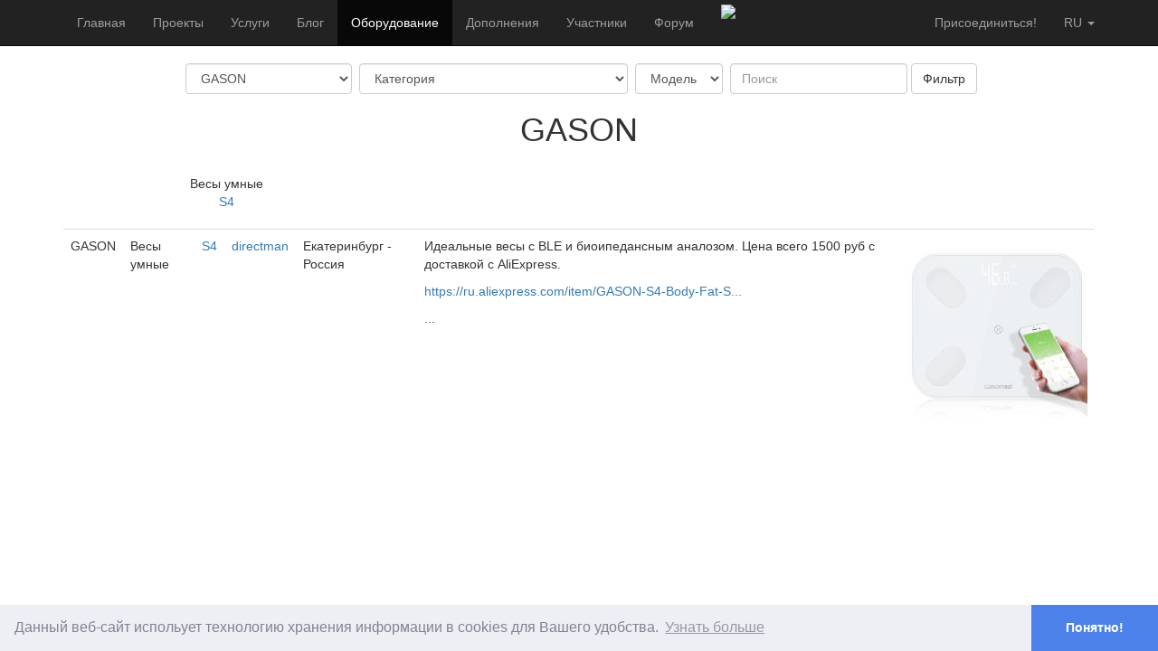

--- FILE ---
content_type: text/html; charset=utf-8
request_url: https://connect.smartliving.ru/umniy-dom-oborudovanie/GASON.html
body_size: 7230
content:
<!DOCTYPE html PUBLIC "-//W3C//DTD XHTML 1.0 Transitional//EN"
        "http://www.w3.org/TR/xhtml1/DTD/xhtml1-transitional.dtd">
<html xmlns="http://www.w3.org/1999/xhtml">
<head>
    <link rel="alternate" type="application/rss+xml" href="https://connect.smartliving.ru/blog/rss.xml" title="MajorDoMo Connect Blog Feed">
    <meta name="google-site-verification" content="LdKtuOopj4Lvj_pJHLhWsw_6CiJm9fGdLOvUek3DImY" />
    <meta name="yandex-verification" content="8d4af8085c9cbf41" />
    <meta http-equiv="Content-Type" content="text/html; charset=utf-8"/>
    <meta name="viewport" content="width=device-width, initial-scale=1">
    <title>MAJORDOMO CONNECT</title>
    <meta name="keywords" content="умный дом, мажордом, smart house, majordomo,  smart home, internet of things, open source,  directory">
    <meta name="description" content="Каталог проектов и компонентов Умного Дома">
    <link href="/bootstrap/css/bootstrap.min.css" rel="stylesheet" type="text/css"/>
    <link rel="stylesheet" href="/js/fg-menu/fg.menu.css" type="text/css" media="screen"/>
    <link rel="stylesheet" href="/js/jquery-ui-1.11.0/jquery-ui.min.css" type="text/css">
    <link rel="stylesheet" href="/js/jquery-ui-1.11.0/jquery-ui.theme.min.css" type="text/css">
    <link rel="stylesheet" href="/js/fancybox/jquery.fancybox.css?v=2.1.5" type="text/css" media="screen"/>
    <link rel="stylesheet" href="/js/tag-editor/jquery.tag-editor.css">
    <link rel="stylesheet" href="/js/simplemde/simplemde.min.css">
    <link rel="stylesheet" href="/css/cookieconsent.min.css">
    <link rel="stylesheet" href="/3rdparty/jquery-tooltip/jquery.tooltip.basic.min.css">

    <script type="text/javascript" src="/3rdparty/jquery/jquery-3.3.1.min.js"></script>
    <script type="text/javascript" src="/3rdparty/jquery/jquery-migrate-3.0.0.min.js"></script>

    <script type="text/javascript" src="/bootstrap/js/bootstrap.min.js"></script>
    <script type="text/javascript" src="/js/scripts.js"></script>
    <script type="text/javascript" src="/js/jquery-ui-1.11.0/jquery-ui.min.js"></script>
    <script type="text/javascript" src="/js/fg-menu/fg.menu.js"></script>
    <script type="text/javascript" src="/js/jquery.mousewheel-3.0.6.pack.js"></script>
    <script type="text/javascript" src="/js/fancybox/jquery.fancybox.js?v=2.1.5"></script>
    <script type="text/javascript" src="/js/simplemde/simplemde.min.js"></script>
    <script type="text/javascript" src="/3rdparty/jquery-tooltip/jquery.tooltip.basic.min.js"></script>

<script type="text/javascript" src="/js/cookieconsent.min.js"></script>
    <script type="text/javascript">
        window.addEventListener("load", function(){
            window.cookieconsent.initialise({
                "palette": {
                    "popup": {
                        "background": "#edeff5",
                        "text": "#838391"
                    },
                    "button": {
                        "background": "#4b81e8"

                    }
                },
                "theme": "edgeless",
                "position": "bottom",
                "content": {
                    "message": "Данный веб-сайт испольует технологию хранения информации в cookies для Вашего удобства.",
                    "dismiss": "Понятно!",
                    "link": "Узнать больше",
                    "href": "http://cookiesandyou.com/"
                }
            })});
    </script>

</head>

<script type="text/javascript">

    var refreshDataTimer=0;
    function refreshData() {
        var url = '/api.html?op=general&action=components';
        //alert(url);
        $.ajax({
            url: url
        }).done(function(data) {
            var obj = JSON.parse(data);
            if (typeof obj.UNREAD != 'undefined') {
                $('#total_unread').html('('+ obj.UNREAD +')');
                $('#total_unread2').html('('+ obj.UNREAD +')');
            } else {
                $('#total_unread').html('');
                $('#total_unread2').html('');
            }
            refreshDataTimer = setTimeout('refreshData();',30*1000);
        });
    }

    var dynids='';
    var dynids_timer=0;
    function dynamicContentRefresh() {
        clearTimeout(dynids_timer);
        var url=window.location.href;
        var dURL = url.replace(/#$/, '');
        if (dURL.indexOf('?') !== -1) {
            dURL+=dynids;
        } else {
            dURL+='?'+dynids;
        }
        //alert(url);
        $.ajax({
            url: dURL
        }).done(function(data) {
            for(var i=0;i<data.blocks.length;i++) {
                $('#'+data.blocks[i].name).html(data.blocks[i].content);
                //$('#'+data.blocks[i].name).fadeIn(100).fadeOut(100).fadeIn(100).fadeOut(100).fadeIn(100);
            }
            dynids_timer=setTimeout('dynamicContentRefresh();',3000);
        });
    }


    $(document).ready(function() {

        $('.dynamic_content').each(function() {
            if ($(this).attr('id')) {
                var dyn_id = $(this).attr('id');
                dynids+='&dynids[]='+dyn_id;
            }
        });
        if (dynids!='') {
            dynamicContentRefresh();
        }

        $(".wiki_hint").fancybox({
            maxWidth        : 800,
            maxHeight       : 600,
            fitToView       : false,
            width           : '70%',
            height          : '70%',
            autoSize        : false,
            closeClick      : false,
            openEffect      : 'none',
            closeEffect     : 'none'
        });
        $(".popup").fancybox({
            maxWidth        : 800,
            maxHeight       : 600,
            fitToView       : false,
            width           : '70%',
            height          : '70%',
            autoSize        : false,
            closeClick      : false,
            openEffect      : 'none',
            closeEffect     : 'none'
        });
        $("a#inline").fancybox();
        refreshData();

        if ($(".simple_mde").length) {
          simplemde = new SimpleMDE({ element: $(".simple_mde")[0],
              showIcons: ["code", "table"],
              spellChecker: false,
          });
        }

        $(".mk_urls").click(function () {
            if ((this.href.indexOf('yadi.sk') !== -1) || (this.href.indexOf('getfile') !== -1)) {
                var url = '/download_popup.php?url='+encodeURIComponent(this.href);
                var popupTimer = setTimeout(function() {
                    $.fancybox({
                        'title': this.title,
                        'type':'iframe',
                        'width': 680,
                        'href':url
                    });
                },1000);
            }
            return true;
        });


    });
</script>

<body>

    <nav class="navbar navbar-fixed-top navbar-inverse">
    <div class="container">
        <div class="navbar-header">
            <button type="button" class="navbar-toggle collapsed" data-toggle="collapse" data-target="#navbar" aria-expanded="false" aria-controls="navbar">
                <span class="sr-only">Toggle navigation</span>
                <span class="icon-bar"></span>
                <span class="icon-bar"></span>
                <span class="icon-bar"></span>
            </button>
        </div>
        <div id="navbar" class="collapse navbar-collapse">
            
            <ul class="nav navbar-nav">
                <li><a href="/">Главная</a></li>
                
                <li><a href="/tasks.html">Проекты</a></li>
                <li><a href="/services.html">Услуги</a></li>
                <li><a href="/blog.html">Блог</a></li>
                
                <li class="active"><a href="/umniy-dom-oborudovanie.html">Оборудование</a></li>
                <li><a href="/addons.html">Дополнения</a></li>
                <li><a href="/top.html">Участники</a></li>
                <li><a href="/forum.html">Форум</a></li>
                
            </ul>

            
            <ul class="nav navbar-nav hidden-xs">
                <li><a href="/services/s2.html" style="padding-top:5px;padding-bottom:0px"><img src="/img/connect_banner_sm.gif" border="0"></a></li>
            </ul>
            

            
            <ul class="nav navbar-nav navbar-right">
                <li class="dropdown">
                    <a href="#" class="dropdown-toggle text-uppercase" data-toggle="dropdown" role="button" aria-haspopup="true" aria-expanded="false">ru
                        <span class="caret"></span></a>
                    <ul class="dropdown-menu">
                        <li><a href="http://connect.smartliving.ru/">RU</a></li>
                        <li><a href="http://connect.majordomohome.com/">EN</a></li>
                    </ul>
                </li>
            </ul>
            

            <ul class="nav navbar-nav navbar-right">
                
                <li><a href="/members.html" class="">Присоединиться!</a></li>
                
            </ul>
        </div><!-- /.nav-collapse -->
    </div><!-- /.container -->
</nav><!-- /.navbar -->

<nav class="navbar navbar-default">
    <div class="container-fluid">
        
        <div class="collapse navbar-collapse" id="bs-example-navbar-collapse-1">


        </div>
    </div>
</nav>

    <div class="container">
                        
















        

        

        

        

        
        
        

        

        

        

        

        

                

        

                

                







<div class="text-center">
        <form action="/components.html" method="get" class="form-inline">

            <div class="form-group">
                <label for="brand_id"></label>
                <select name="brand_id" id="brand_id" class="form-control" onchange="$('#model_id').prop('selectedIndex',0);">
                    <option value="0">Брэнд</option>
                    
                    <option value="30">1. БезБренда</option>
                    
                    <option value="49">Acer</option>
                    
                    <option value="91">Activision</option>
                    
                    <option value="139">AITEXM ROBOT</option>
                    
                    <option value="107">AJAX</option>
                    
                    <option value="78">Alfawise</option>
                    
                    <option value="43">Amazon</option>
                    
                    <option value="67">ANBES</option>
                    
                    <option value="12">Arduino</option>
                    
                    <option value="47">Asus</option>
                    
                    <option value="65">AuGreener</option>
                    
                    <option value="173">Aura</option>
                    
                    <option value="126">Auraton</option>
                    
                    <option value="13">Banana Pi</option>
                    
                    <option value="143">Beok</option>
                    
                    <option value="54">BESDER</option>
                    
                    <option value="79">Bosch </option>
                    
                    <option value="2">Broadlink</option>
                    
                    <option value="58">CAME</option>
                    
                    <option value="130">CASAcontrol</option>
                    
                    <option value="63">CENTURY AOKE</option>
                    
                    <option value="98">CINCO</option>
                    
                    <option value="183">Climax</option>
                    
                    <option value="179">ConBee</option>
                    
                    <option value="109">Cooper&Hunter</option>
                    
                    <option value="20">Cubieboard</option>
                    
                    <option value="45">D-Link</option>
                    
                    <option value="48">Dallas Semiconductor</option>
                    
                    <option value="124">Danalock</option>
                    
                    <option value="128">DANFOSS</option>
                    
                    <option value="68">DANOPLUS</option>
                    
                    <option value="61">DBPOWER</option>
                    
                    <option value="148">Devolo</option>
                    
                    <option value="71">Dooya</option>
                    
                    <option value="186">DUNE</option>
                    
                    <option value="193">Ea2</option>
                    
                    <option value="93">Eastron</option>
                    
                    <option value="92">Elgato</option>
                    
                    <option value="129">eQ-3</option>
                    
                    <option value="31">ESP8266 (ESPressif)</option>
                    
                    <option value="152">Eurotronic</option>
                    
                    <option value="90">Falcon Eye</option>
                    
                    <option value="15">Fibaro</option>
                    
                    <option value="102">FOXCON</option>
                    
                    <option value="154">Fuers</option>
                    
                    <option value="141">FUNRY</option>
                    
                    <option value="103" selected>GASON</option>
                    
                    <option value="170">Gauss</option>
                    
                    <option value="155">Gembird</option>
                    
                    <option value="52">Gigabyte</option>
                    
                    <option value="185">Gledopto</option>
                    
                    <option value="121">Gole</option>
                    
                    <option value="57">Google</option>
                    
                    <option value="70">Green Wisdom</option>
                    
                    <option value="97">Hagibis</option>
                    
                    <option value="88">Hardkernel</option>
                    
                    <option value="28">Harex</option>
                    
                    <option value="137">HELIGHT</option>
                    
                    <option value="19">Hikvision</option>
                    
                    <option value="162">Hiseeu</option>
                    
                    <option value="125">HomeMatic</option>
                    
                    <option value="131">Honeywell</option>
                    
                    <option value="175">HP</option>
                    
                    <option value="164">htc</option>
                    
                    <option value="24">Huawei</option>
                    
                    <option value="144">Hysen</option>
                    
                    <option value="171">IKEA</option>
                    
                    <option value="167">iLive</option>
                    
                    <option value="51">Intel</option>
                    
                    <option value="29">Ippon</option>
                    
                    <option value="169">irbis</option>
                    
                    <option value="36">iRobot</option>
                    
                    <option value="59">Ironlogic</option>
                    
                    <option value="23">Itead Brick</option>
                    
                    <option value="94">JBL</option>
                    
                    <option value="64">Jinshengda</option>
                    
                    <option value="86">Kerui</option>
                    
                    <option value="110">Khadas</option>
                    
                    <option value="151">Launchport</option>
                    
                    <option value="60">LEAYUM</option>
                    
                    <option value="22">Lenovo</option>
                    
                    <option value="95">LEORY</option>
                    
                    <option value="25">LG</option>
                    
                    <option value="17">Livolo</option>
                    
                    <option value="11">Logitech</option>
                    
                    <option value="72">LonHand</option>
                    
                    <option value="122">MagicHome</option>
                    
                    <option value="39">MEAN WELL</option>
                    
                    <option value="74">MECOOL</option>
                    
                    <option value="8">MegaD</option>
                    
                    <option value="7">Mi-Light</option>
                    
                    <option value="85">Mikrotik</option>
                    
                    <option value="158">MSI</option>
                    
                    <option value="142">NEO Coolcam</option>
                    
                    <option value="41">Netatmo</option>
                    
                    <option value="35">NetPing</option>
                    
                    <option value="112">Nextion</option>
                    
                    <option value="32">NodeMCU</option>
                    
                    <option value="73">Olimex</option>
                    
                    <option value="106">Onkyo</option>
                    
                    <option value="160">OOTDTY</option>
                    
                    <option value="27">Optimus</option>
                    
                    <option value="14">Orange Pi</option>
                    
                    <option value="18">Orvibo</option>
                    
                    <option value="99">Philips</option>
                    
                    <option value="75">PlayStation</option>
                    
                    <option value="127">PocketHome</option>
                    
                    <option value="101">QNAP</option>
                    
                    <option value="177">qtech</option>
                    
                    <option value="4">Raspberry Pi</option>
                    
                    <option value="89">Redmond</option>
                    
                    <option value="53">Sagemcom</option>
                    
                    <option value="157">Saures</option>
                    
                    <option value="26">Sesoo</option>
                    
                    <option value="159">Shelly</option>
                    
                    <option value="135">SILVERCREST</option>
                    
                    <option value="76">SKOV</option>
                    
                    <option value="56">Slinex</option>
                    
                    <option value="146">Smartwares</option>
                    
                    <option value="38">SMTkey</option>
                    
                    <option value="118">SNR</option>
                    
                    <option value="145">Soma</option>
                    
                    <option value="10">Sonoff</option>
                    
                    <option value="84">Sony</option>
                    
                    <option value="44">Starcam</option>
                    
                    <option value="55">Starline</option>
                    
                    <option value="42">Sven</option>
                    
                    <option value="132">Tado°</option>
                    
                    <option value="181">Tantos</option>
                    
                    <option value="134">TECH</option>
                    
                    <option value="116">Terneo</option>
                    
                    <option value="136">TI</option>
                    
                    <option value="21">TP-Link</option>
                    
                    <option value="50">Uniel</option>
                    
                    <option value="178">VEARGREE</option>
                    
                    <option value="33">Vera Lite</option>
                    
                    <option value="62">VHOME</option>
                    
                    <option value="191">Vstarcam</option>
                    
                    <option value="111">Waveshare</option>
                    
                    <option value="108">WAVGAT</option>
                    
                    <option value="16">Wiren Board</option>
                    
                    <option value="69">Wonlex</option>
                    
                    <option value="133">XAVAX</option>
                    
                    <option value="1">Xiaomi</option>
                    
                    <option value="153">YouCam.pro</option>
                    
                    <option value="147">z-wave.me</option>
                    
                    <option value="113">zemismart</option>
                    
                    <option value="96">ZJIVNV</option>
                    
                    <option value="163">Zont</option>
                    
                    <option value="87">Zyxel</option>
                    
                    <option value="166">А-Электроника</option>
                    
                    <option value="174">Аквасторож</option>
                    
                    <option value="249">АРГО</option>
                    
                    <option value="150">Аргус-Спектр</option>
                    
                    <option value="176">Болид</option>
                    
                    <option value="119">Лантан</option>
                    
                    <option value="66">Милур</option>
                    
                    <option value="161">Невод</option>
                    
                    <option value="149">Нептун</option>
                    
                    <option value="9">Ноолайт</option>
                    
                    <option value="120">ОВЕН</option>
                    
                    <option value="46">Сisco</option>
                    
                    <option value="81">Тонк</option>
                    
                    <option value="168">Яндекс</option>
                    
                </select>
            </div>
            <div class="form-group">
                <label for="category_id"></label>
                <select name="category_id" id="category_id" class="form-control">
                    <option value="0">Категория</option>
                    
                    <option value="80">1. Прочее</option>
                    
                    <option value="31">3G-модем</option>
                    
                    <option value="16">Адаптер</option>
                    
                    <option value="19">Бесперебойник</option>
                    
                    <option value="28">Блок питания</option>
                    
                    <option value="67">Весы умные</option>
                    
                    <option value="18">Видеорегистратор</option>
                    
                    <option value="22">Выключатель</option>
                    
                    <option value="5">Датчик влажности</option>
                    
                    <option value="50">Датчик давления</option>
                    
                    <option value="1">Датчик движения</option>
                    
                    <option value="38">Датчик дыма</option>
                    
                    <option value="30">Датчик качества воздуха</option>
                    
                    <option value="7">Датчик комбинированный</option>
                    
                    <option value="60">Датчик освещенности</option>
                    
                    <option value="14">Датчик открытия</option>
                    
                    <option value="24">Датчик протечки</option>
                    
                    <option value="2">Датчик температуры</option>
                    
                    <option value="23">Диммер</option>
                    
                    <option value="17">Домофон</option>
                    
                    <option value="76">Замок дверной</option>
                    
                    <option value="8">ИК излучатель/приёмник</option>
                    
                    <option value="12">Камера видеонаблюдения</option>
                    
                    <option value="46">Карниз электрический</option>
                    
                    <option value="63">Кнопка беспроводная.</option>
                    
                    <option value="35">Колонка умная</option>
                    
                    <option value="4">Контроллер</option>
                    
                    <option value="45">Контроллер RGB</option>
                    
                    <option value="48">Медиа-приставки</option>
                    
                    <option value="32">Микроконтроллер</option>
                    
                    <option value="33">Микрофон</option>
                    
                    <option value="29">Модуль(шилд) для микроконтроллера</option>
                    
                    <option value="10">Набор</option>
                    
                    <option value="13">Освещение</option>
                    
                    <option value="21">Охранная система</option>
                    
                    <option value="75">Планшет</option>
                    
                    <option value="36">Погодная станция</option>
                    
                    <option value="43">Пульт дистанционного управления</option>
                    
                    <option value="20">Реле</option>
                    
                    <option value="25">Робот-пылесос</option>
                    
                    <option value="6">Розетка</option>
                    
                    <option value="37">Роутер</option>
                    
                    <option value="3">Сервер</option>
                    
                    <option value="9">Сервопривод</option>
                    
                    <option value="26">Сетевой маршрутизатор</option>
                    
                    <option value="15">Счетчик электроэнергии</option>
                    
                    <option value="42">Телевизор</option>
                    
                    <option value="34">Телефон</option>
                    
                    <option value="69">Термостат</option>
                    
                    <option value="44">Часы умные</option>
                    
                </select>
            </div>
            
            <div class="form-group">
                <label for="model_id"></label>
                <select name="model_id" id="model_id" class="form-control">
                    <option value="0">Модель</option>
                    
                    <option value="254">S4</option>
                    
                </select>
            </div>
            
            <div class="form-group">
                <label for="search"></label>
                <input type="text" value="" id="search" name="title" placeholder="Поиск" class="form-control">
            </div>
            <div class="form-group">
                <input type="submit" value="Фильтр" class="btn btn-default">
            </div>
        </form><!-- modified -->
</div>


<h1 align="center">GASON</h1>




&nbsp;

<div class="row text-center77">

<div class="col-md-4 text-center">
    
    Весы умные<br/>
    <a href="/components.html?brand_id=103&category_id=&model_id=254">S4</a>
    <br/>&nbsp;
</div>

</div>







<table class="table">

    <tr>
        <td>GASON</td>
        <td>Весы умные</td>
        <td>
            <a href="/profile/1502/component1999.html">S4</a>
        </td>
        <td><a href="/profile/1502">directman</a></td>
        <td>Екатеринбург - Россия</td>
    <td>
        <p>Идеальные весы с BLE и биоипедансным аналозом. Цена всего 1500 руб с доставкой с AliExpress. </p>
<p><a href="https://ru.aliexpress.com/item/GASON-S4-Body-Fat-Scales-Floor-Scientific-Electronic-LED-Digital-Weight-Bathroom-Household-Balance-Bluetooth-APP/32796058463.htm" class="mk_urls" target="_blank">https://ru.aliexpress.com/item/GASON-S4-Body-Fat-S...</a></p> ...
    </td>
        <td class="text-center">
            <a href="/profile/1502/component1999.html">


<img src="/modules/thumb/thumb.php?img=%2F.%2Fcms%2Fcomponents%2F1999_image_1531642795.jpg&w=200&h=200">

</a>
            
        </td>
    </tr>

</table>







                        

                        

                        

            

            





    </div>

<p>&nbsp;</p>
<p>&nbsp;</p>
<p>&nbsp;</p>
<p>&nbsp;</p>

<div class="navbar navbar-default navbar-fixed-bottom visible-lg visible-md">
    <div class="container">
        
        <p class="navbar-text pull-left">&copy; 2026 <a href="https://sjlab.dev/">SJLab</a>
            |
            Реквизиты: Курицын С. С. ИНН 762001394609
            |
            <a href="/contacts.html">Контакты</a>
            |
            <a href="/public-offer-connect.pdf">Публичный договор</a>
        </p>
        <a href="http://smartliving.ru" class="navbar-btn btn-danger btn pull-right">
            <span class="glyphicon glyphicon-star"></span>  SmartLiving</a>
        
    </div>
</div>

    <!-- Yandex.Metrika counter -->
    <script type="text/javascript" >
        (function (d, w, c) {
            (w[c] = w[c] || []).push(function() {
                try {
                    w.yaCounter45212898 = new Ya.Metrika({
                        id:45212898,
                        clickmap:true,
                        trackLinks:true,
                        accurateTrackBounce:true,
                        webvisor:true
                    });
                } catch(e) { }
            });

            var n = d.getElementsByTagName("script")[0],
                    s = d.createElement("script"),
                    f = function () { n.parentNode.insertBefore(s, n); };
            s.type = "text/javascript";
            s.async = true;
            s.src = "https://mc.yandex.ru/metrika/watch.js";

            if (w.opera == "[object Opera]") {
                d.addEventListener("DOMContentLoaded", f, false);
            } else { f(); }
        })(document, window, "yandex_metrika_callbacks");
    </script>
    <noscript><div><img src="https://mc.yandex.ru/watch/45212898" style="position:absolute; left:-9999px;" alt="" /></div></noscript>
    <!-- /Yandex.Metrika counter -->

    <!-- Global site tag (gtag.js) - Google Analytics -->
    <script async src="https://www.googletagmanager.com/gtag/js?id=UA-108444558-2"></script>
    <script>
        window.dataLayer = window.dataLayer || [];
        function gtag(){dataLayer.push(arguments);}
        gtag('js', new Date());

        gtag('config', 'UA-108444558-2');
    </script>


</body>
</html><!-- BEGIN PERFORMANCE REPORT
TOTAL (1): 0.0369 100%
final_echo (1): 0.0007 1.86%
 END PERFORMANCE REPORT -->

--- FILE ---
content_type: text/javascript
request_url: https://connect.smartliving.ru/js/scripts.js
body_size: 1742
content:
 function report_js_error(msg, url, linenumber) {
  stuff=" URL: "+url+" - "+msg+"; line: "+linenumber;
  tmp = new Image();
  tmp.src = "write_error.php?error="+stuff;
  return true;
 }

window.onerror=report_js_error


var bV=parseInt(navigator.appVersion);
NS4=(document.layers) ? true : false;
IE4=((document.all)&&(bV>=4))?true:false;

//[#if ("1"=="<#DEBUG_TEMPLATES#>")#]
//[#inc debug_templates.js#]
//[#endif#]

// <AJAX>

var Letters=new Array('%C0','%C1','%C2','%C3','%C4','%C5','%C6','%C7','%C8','%C9','%CA','%CB','%CC','%CD','%CE','%CF','%D0','%D1','%D2','%D3','%D4','%D5','%D6','%D7','%D8','%D9','%DA','%DB','%DC','%DD','%DE','%DF','%E0','%E1','%E2','%E3','%E4','%E5','%E6','%E7','%E8','%E9','%EA','%EB','%EC','%ED','%EE','%EF','%F0','%F1','%F2','%F3','%F4','%F5','%F6','%F7','%F8','%F9','%FA','%FB','%FC','%FD','%FE','%FF','%A8','%B8');
var flashing=0;

// -------------------------------------------------------------

function Win2Escape(AStr){
var Result='';
for(var i=0;i<AStr.length;i++)
if(AStr.charAt(i)>='А' && AStr.charAt(i)<='я')
Result+=Letters[AStr.charCodeAt(i)-0x0410];
else if(AStr.charAt(i)=='Ё')
Result+=Letters[64];
else if(AStr.charAt(i)=='ё')
Result+=Letters[65];
else if(AStr.charAt(i)=='=')
Result+='%3D';
else if(AStr.charAt(i)=='&')
Result+='%26';
else
Result+=AStr.charAt(i);
return Result;
}//Win2Escape

// -------------------------------------------------------------

function URLencode(sStr) {
    return (Win2Escape(sStr)).replace(/\+/g, '%2C').replace(/\"/g,'%22').replace(/\'/g, '%27');
}

// -------------------------------------------------------------

function startFlashing(block_id) {

 layer = document.getElementById(block_id);
 if (flashing==1) {
  layer.style.borderWidth='1px';
  layer.style.borderColor='#000000';
  if (layer.style.borderStyle.indexOf('none') == -1) {
   //alert(layer.style.borderStyle);
   layer.style.borderStyle='none';
  } else {
   layer.style.borderStyle='dotted';
  }
  window.setTimeout("startFlashing('"+block_id+"');", 100);

 } else {
  layer.style.borderStyle='none';
  layer.style.borderWidth='0px';
 }

}

// -------------------------------------------------------------

 function AJAXRequest(url, ready_function, first_param, proc_function) {

  proc_function = proc_function || '';
  first_param = first_param || '';

 var xmlhttp=false;

/*@cc_on @*/
/*@if (@_jscript_version >= 5)
// JScript gives us Conditional compilation, we can cope with old IE versions.
// and security blocked creation of the objects.
 try {
  xmlhttp = new ActiveXObject("Msxml2.XMLHTTP");
 } catch (e) {
  try {
   xmlhttp = new ActiveXObject("Microsoft.XMLHTTP");
  } catch (E) {
   xmlhttp = false;
  }
 }
@end @*/

  if (!xmlhttp && typeof XMLHttpRequest!='undefined') {
   xmlhttp = new XMLHttpRequest();
  }
  xmlhttp.open("GET", url,true);
  xmlhttp.onreadystatechange=function() {
   if (xmlhttp.readyState==4) {
    eval(ready_function+'(\''+first_param+'\', xmlhttp.responseText);');
   }
  }
  if (proc_function) {
   eval(proc_function+'();');
  }
  xmlhttp.send(null);

  return false;
 }

// -------------------------------------------------------------

 function getBlockDataForm(block_id, form) {
  params='';
  for(i=0;i<form.elements.length;i++) {
   if ((form.elements[i].type!='radio' && form.elements[i].type!='checkbox') || form.elements[i].checked) {
    params+='&'+form.elements[i].name+'='+URLencode(form.elements[i].value);
   }
  }
  //alert(params);
  url=form.action;

 layer = document.getElementById(block_id);
 old_data=layer.innerHTML;

 flashing=1;
 startFlashing(block_id);

// layer.innerHTML='<b>Loading please wait...</b>';


 var xmlhttp=false;

/*@cc_on @*/
/*@if (@_jscript_version >= 5)
// JScript gives us Conditional compilation, we can cope with old IE versions.
// and security blocked creation of the objects.
 try {
  xmlhttp = new ActiveXObject("Msxml2.XMLHTTP");
 } catch (e) {
  try {
   xmlhttp = new ActiveXObject("Microsoft.XMLHTTP");
  } catch (E) {
   xmlhttp = false;
  }
 }
@end @*/

  if (!xmlhttp && typeof XMLHttpRequest!='undefined') {
   xmlhttp = new XMLHttpRequest();
  }

  xmlhttp.onreadystatechange=function() {
   if (xmlhttp.readyState==4) {
    flashing=0;
    layer.innerHTML=xmlhttp.responseText;
    layer.style.borderStyle='none';
   }
  }

  if (form.method=='post') {
   xmlhttp.open("POST", url, true);
   xmlhttp.setRequestHeader('Content-Type','application/x-www-form-urlencoded');
   xmlhttp.send(params+'&filterblock='+block_id);
  } else {
   xmlhttp.open("GET", url+params+'&filterblock='+block_id,true);
   xmlhttp.send(null);
  }

  return false;

 }

// ------------------------------------------------------------

 function getBlockData(block_id, url) {
  layer = document.getElementById(block_id);
  old_data=layer.innerHTML;

  flashing=1;
  startFlashing(block_id);
//  return false;
  //layer.innerHTML='<b>Loading please wait...</b>';


 var xmlhttp=false;

/*@cc_on @*/
/*@if (@_jscript_version >= 5)
// JScript gives us Conditional compilation, we can cope with old IE versions.
// and security blocked creation of the objects.
 try {
  xmlhttp = new ActiveXObject("Msxml2.XMLHTTP");
 } catch (e) {
  try {
   xmlhttp = new ActiveXObject("Microsoft.XMLHTTP");
  } catch (E) {
   xmlhttp = false;
  }
 }
@end @*/

  if (!xmlhttp && typeof XMLHttpRequest!='undefined') {
   xmlhttp = new XMLHttpRequest();
  }
  xmlhttp.open("GET", url+'&filterblock='+block_id,true);
  xmlhttp.onreadystatechange=function() {
   if (xmlhttp.readyState==4) {
    flashing=0;
    layer.style.borderStyle='none';
    layer.innerHTML=xmlhttp.responseText;
   }
  }
  xmlhttp.send(null);
  return false;
 }


// </AJAX>

--- FILE ---
content_type: text/plain;charset=UTF-8
request_url: https://connect.smartliving.ru/api.html?op=general&action=components
body_size: 24
content:
{"timestamp":1769599241}